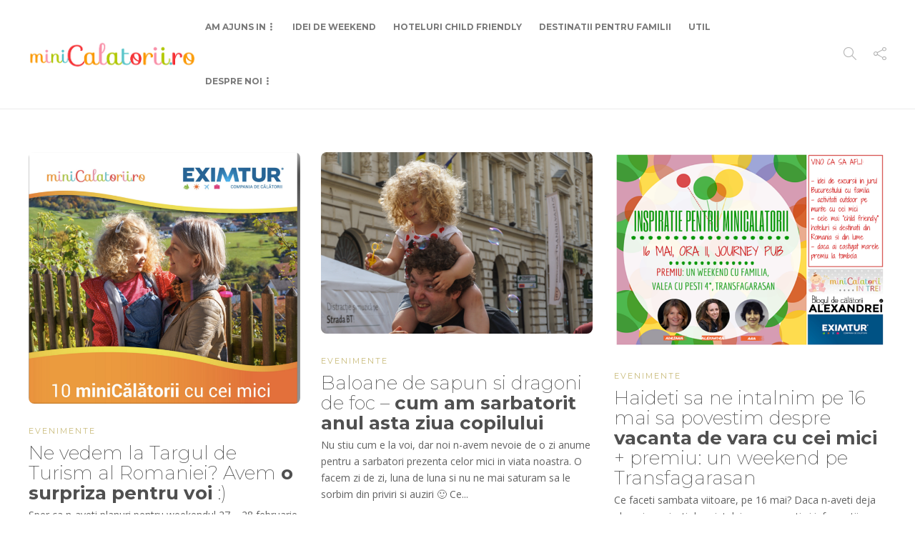

--- FILE ---
content_type: text/html; charset=UTF-8
request_url: http://www.minicalatorii.ro/category/evenimente/page/2/
body_size: 16522
content:
<!DOCTYPE html>
<html lang="en-US">
<head>
	<meta charset="UTF-8">
			<meta name="viewport" content="width=device-width, initial-scale=1">
		<title>Evenimente &#8211; Page 2 &#8211; miniCalatorii in patru</title>
<meta name='robots' content='max-image-preview:large' />
<link rel='dns-prefetch' href='//fonts.googleapis.com' />
<link rel="alternate" type="application/rss+xml" title="miniCalatorii in patru &raquo; Feed" href="http://www.minicalatorii.ro/feed/" />
<link rel="alternate" type="application/rss+xml" title="miniCalatorii in patru &raquo; Comments Feed" href="http://www.minicalatorii.ro/comments/feed/" />
<link rel="alternate" type="application/rss+xml" title="miniCalatorii in patru &raquo; Evenimente Category Feed" href="http://www.minicalatorii.ro/category/evenimente/feed/" />
<script type="text/javascript">
/* <![CDATA[ */
window._wpemojiSettings = {"baseUrl":"https:\/\/s.w.org\/images\/core\/emoji\/15.0.3\/72x72\/","ext":".png","svgUrl":"https:\/\/s.w.org\/images\/core\/emoji\/15.0.3\/svg\/","svgExt":".svg","source":{"concatemoji":"http:\/\/www.minicalatorii.ro\/wp-includes\/js\/wp-emoji-release.min.js?ver=6.6.2"}};
/*! This file is auto-generated */
!function(i,n){var o,s,e;function c(e){try{var t={supportTests:e,timestamp:(new Date).valueOf()};sessionStorage.setItem(o,JSON.stringify(t))}catch(e){}}function p(e,t,n){e.clearRect(0,0,e.canvas.width,e.canvas.height),e.fillText(t,0,0);var t=new Uint32Array(e.getImageData(0,0,e.canvas.width,e.canvas.height).data),r=(e.clearRect(0,0,e.canvas.width,e.canvas.height),e.fillText(n,0,0),new Uint32Array(e.getImageData(0,0,e.canvas.width,e.canvas.height).data));return t.every(function(e,t){return e===r[t]})}function u(e,t,n){switch(t){case"flag":return n(e,"\ud83c\udff3\ufe0f\u200d\u26a7\ufe0f","\ud83c\udff3\ufe0f\u200b\u26a7\ufe0f")?!1:!n(e,"\ud83c\uddfa\ud83c\uddf3","\ud83c\uddfa\u200b\ud83c\uddf3")&&!n(e,"\ud83c\udff4\udb40\udc67\udb40\udc62\udb40\udc65\udb40\udc6e\udb40\udc67\udb40\udc7f","\ud83c\udff4\u200b\udb40\udc67\u200b\udb40\udc62\u200b\udb40\udc65\u200b\udb40\udc6e\u200b\udb40\udc67\u200b\udb40\udc7f");case"emoji":return!n(e,"\ud83d\udc26\u200d\u2b1b","\ud83d\udc26\u200b\u2b1b")}return!1}function f(e,t,n){var r="undefined"!=typeof WorkerGlobalScope&&self instanceof WorkerGlobalScope?new OffscreenCanvas(300,150):i.createElement("canvas"),a=r.getContext("2d",{willReadFrequently:!0}),o=(a.textBaseline="top",a.font="600 32px Arial",{});return e.forEach(function(e){o[e]=t(a,e,n)}),o}function t(e){var t=i.createElement("script");t.src=e,t.defer=!0,i.head.appendChild(t)}"undefined"!=typeof Promise&&(o="wpEmojiSettingsSupports",s=["flag","emoji"],n.supports={everything:!0,everythingExceptFlag:!0},e=new Promise(function(e){i.addEventListener("DOMContentLoaded",e,{once:!0})}),new Promise(function(t){var n=function(){try{var e=JSON.parse(sessionStorage.getItem(o));if("object"==typeof e&&"number"==typeof e.timestamp&&(new Date).valueOf()<e.timestamp+604800&&"object"==typeof e.supportTests)return e.supportTests}catch(e){}return null}();if(!n){if("undefined"!=typeof Worker&&"undefined"!=typeof OffscreenCanvas&&"undefined"!=typeof URL&&URL.createObjectURL&&"undefined"!=typeof Blob)try{var e="postMessage("+f.toString()+"("+[JSON.stringify(s),u.toString(),p.toString()].join(",")+"));",r=new Blob([e],{type:"text/javascript"}),a=new Worker(URL.createObjectURL(r),{name:"wpTestEmojiSupports"});return void(a.onmessage=function(e){c(n=e.data),a.terminate(),t(n)})}catch(e){}c(n=f(s,u,p))}t(n)}).then(function(e){for(var t in e)n.supports[t]=e[t],n.supports.everything=n.supports.everything&&n.supports[t],"flag"!==t&&(n.supports.everythingExceptFlag=n.supports.everythingExceptFlag&&n.supports[t]);n.supports.everythingExceptFlag=n.supports.everythingExceptFlag&&!n.supports.flag,n.DOMReady=!1,n.readyCallback=function(){n.DOMReady=!0}}).then(function(){return e}).then(function(){var e;n.supports.everything||(n.readyCallback(),(e=n.source||{}).concatemoji?t(e.concatemoji):e.wpemoji&&e.twemoji&&(t(e.twemoji),t(e.wpemoji)))}))}((window,document),window._wpemojiSettings);
/* ]]> */
</script>
<style id='wp-emoji-styles-inline-css' type='text/css'>

	img.wp-smiley, img.emoji {
		display: inline !important;
		border: none !important;
		box-shadow: none !important;
		height: 1em !important;
		width: 1em !important;
		margin: 0 0.07em !important;
		vertical-align: -0.1em !important;
		background: none !important;
		padding: 0 !important;
	}
</style>
<link rel='stylesheet' id='wp-block-library-css' href='http://www.minicalatorii.ro/wp-includes/css/dist/block-library/style.min.css?ver=6.6.2' type='text/css' media='all' />
<style id='classic-theme-styles-inline-css' type='text/css'>
/*! This file is auto-generated */
.wp-block-button__link{color:#fff;background-color:#32373c;border-radius:9999px;box-shadow:none;text-decoration:none;padding:calc(.667em + 2px) calc(1.333em + 2px);font-size:1.125em}.wp-block-file__button{background:#32373c;color:#fff;text-decoration:none}
</style>
<style id='global-styles-inline-css' type='text/css'>
:root{--wp--preset--aspect-ratio--square: 1;--wp--preset--aspect-ratio--4-3: 4/3;--wp--preset--aspect-ratio--3-4: 3/4;--wp--preset--aspect-ratio--3-2: 3/2;--wp--preset--aspect-ratio--2-3: 2/3;--wp--preset--aspect-ratio--16-9: 16/9;--wp--preset--aspect-ratio--9-16: 9/16;--wp--preset--color--black: #000000;--wp--preset--color--cyan-bluish-gray: #abb8c3;--wp--preset--color--white: #ffffff;--wp--preset--color--pale-pink: #f78da7;--wp--preset--color--vivid-red: #cf2e2e;--wp--preset--color--luminous-vivid-orange: #ff6900;--wp--preset--color--luminous-vivid-amber: #fcb900;--wp--preset--color--light-green-cyan: #7bdcb5;--wp--preset--color--vivid-green-cyan: #00d084;--wp--preset--color--pale-cyan-blue: #8ed1fc;--wp--preset--color--vivid-cyan-blue: #0693e3;--wp--preset--color--vivid-purple: #9b51e0;--wp--preset--gradient--vivid-cyan-blue-to-vivid-purple: linear-gradient(135deg,rgba(6,147,227,1) 0%,rgb(155,81,224) 100%);--wp--preset--gradient--light-green-cyan-to-vivid-green-cyan: linear-gradient(135deg,rgb(122,220,180) 0%,rgb(0,208,130) 100%);--wp--preset--gradient--luminous-vivid-amber-to-luminous-vivid-orange: linear-gradient(135deg,rgba(252,185,0,1) 0%,rgba(255,105,0,1) 100%);--wp--preset--gradient--luminous-vivid-orange-to-vivid-red: linear-gradient(135deg,rgba(255,105,0,1) 0%,rgb(207,46,46) 100%);--wp--preset--gradient--very-light-gray-to-cyan-bluish-gray: linear-gradient(135deg,rgb(238,238,238) 0%,rgb(169,184,195) 100%);--wp--preset--gradient--cool-to-warm-spectrum: linear-gradient(135deg,rgb(74,234,220) 0%,rgb(151,120,209) 20%,rgb(207,42,186) 40%,rgb(238,44,130) 60%,rgb(251,105,98) 80%,rgb(254,248,76) 100%);--wp--preset--gradient--blush-light-purple: linear-gradient(135deg,rgb(255,206,236) 0%,rgb(152,150,240) 100%);--wp--preset--gradient--blush-bordeaux: linear-gradient(135deg,rgb(254,205,165) 0%,rgb(254,45,45) 50%,rgb(107,0,62) 100%);--wp--preset--gradient--luminous-dusk: linear-gradient(135deg,rgb(255,203,112) 0%,rgb(199,81,192) 50%,rgb(65,88,208) 100%);--wp--preset--gradient--pale-ocean: linear-gradient(135deg,rgb(255,245,203) 0%,rgb(182,227,212) 50%,rgb(51,167,181) 100%);--wp--preset--gradient--electric-grass: linear-gradient(135deg,rgb(202,248,128) 0%,rgb(113,206,126) 100%);--wp--preset--gradient--midnight: linear-gradient(135deg,rgb(2,3,129) 0%,rgb(40,116,252) 100%);--wp--preset--font-size--small: 13px;--wp--preset--font-size--medium: 20px;--wp--preset--font-size--large: 36px;--wp--preset--font-size--x-large: 42px;--wp--preset--spacing--20: 0.44rem;--wp--preset--spacing--30: 0.67rem;--wp--preset--spacing--40: 1rem;--wp--preset--spacing--50: 1.5rem;--wp--preset--spacing--60: 2.25rem;--wp--preset--spacing--70: 3.38rem;--wp--preset--spacing--80: 5.06rem;--wp--preset--shadow--natural: 6px 6px 9px rgba(0, 0, 0, 0.2);--wp--preset--shadow--deep: 12px 12px 50px rgba(0, 0, 0, 0.4);--wp--preset--shadow--sharp: 6px 6px 0px rgba(0, 0, 0, 0.2);--wp--preset--shadow--outlined: 6px 6px 0px -3px rgba(255, 255, 255, 1), 6px 6px rgba(0, 0, 0, 1);--wp--preset--shadow--crisp: 6px 6px 0px rgba(0, 0, 0, 1);}:where(.is-layout-flex){gap: 0.5em;}:where(.is-layout-grid){gap: 0.5em;}body .is-layout-flex{display: flex;}.is-layout-flex{flex-wrap: wrap;align-items: center;}.is-layout-flex > :is(*, div){margin: 0;}body .is-layout-grid{display: grid;}.is-layout-grid > :is(*, div){margin: 0;}:where(.wp-block-columns.is-layout-flex){gap: 2em;}:where(.wp-block-columns.is-layout-grid){gap: 2em;}:where(.wp-block-post-template.is-layout-flex){gap: 1.25em;}:where(.wp-block-post-template.is-layout-grid){gap: 1.25em;}.has-black-color{color: var(--wp--preset--color--black) !important;}.has-cyan-bluish-gray-color{color: var(--wp--preset--color--cyan-bluish-gray) !important;}.has-white-color{color: var(--wp--preset--color--white) !important;}.has-pale-pink-color{color: var(--wp--preset--color--pale-pink) !important;}.has-vivid-red-color{color: var(--wp--preset--color--vivid-red) !important;}.has-luminous-vivid-orange-color{color: var(--wp--preset--color--luminous-vivid-orange) !important;}.has-luminous-vivid-amber-color{color: var(--wp--preset--color--luminous-vivid-amber) !important;}.has-light-green-cyan-color{color: var(--wp--preset--color--light-green-cyan) !important;}.has-vivid-green-cyan-color{color: var(--wp--preset--color--vivid-green-cyan) !important;}.has-pale-cyan-blue-color{color: var(--wp--preset--color--pale-cyan-blue) !important;}.has-vivid-cyan-blue-color{color: var(--wp--preset--color--vivid-cyan-blue) !important;}.has-vivid-purple-color{color: var(--wp--preset--color--vivid-purple) !important;}.has-black-background-color{background-color: var(--wp--preset--color--black) !important;}.has-cyan-bluish-gray-background-color{background-color: var(--wp--preset--color--cyan-bluish-gray) !important;}.has-white-background-color{background-color: var(--wp--preset--color--white) !important;}.has-pale-pink-background-color{background-color: var(--wp--preset--color--pale-pink) !important;}.has-vivid-red-background-color{background-color: var(--wp--preset--color--vivid-red) !important;}.has-luminous-vivid-orange-background-color{background-color: var(--wp--preset--color--luminous-vivid-orange) !important;}.has-luminous-vivid-amber-background-color{background-color: var(--wp--preset--color--luminous-vivid-amber) !important;}.has-light-green-cyan-background-color{background-color: var(--wp--preset--color--light-green-cyan) !important;}.has-vivid-green-cyan-background-color{background-color: var(--wp--preset--color--vivid-green-cyan) !important;}.has-pale-cyan-blue-background-color{background-color: var(--wp--preset--color--pale-cyan-blue) !important;}.has-vivid-cyan-blue-background-color{background-color: var(--wp--preset--color--vivid-cyan-blue) !important;}.has-vivid-purple-background-color{background-color: var(--wp--preset--color--vivid-purple) !important;}.has-black-border-color{border-color: var(--wp--preset--color--black) !important;}.has-cyan-bluish-gray-border-color{border-color: var(--wp--preset--color--cyan-bluish-gray) !important;}.has-white-border-color{border-color: var(--wp--preset--color--white) !important;}.has-pale-pink-border-color{border-color: var(--wp--preset--color--pale-pink) !important;}.has-vivid-red-border-color{border-color: var(--wp--preset--color--vivid-red) !important;}.has-luminous-vivid-orange-border-color{border-color: var(--wp--preset--color--luminous-vivid-orange) !important;}.has-luminous-vivid-amber-border-color{border-color: var(--wp--preset--color--luminous-vivid-amber) !important;}.has-light-green-cyan-border-color{border-color: var(--wp--preset--color--light-green-cyan) !important;}.has-vivid-green-cyan-border-color{border-color: var(--wp--preset--color--vivid-green-cyan) !important;}.has-pale-cyan-blue-border-color{border-color: var(--wp--preset--color--pale-cyan-blue) !important;}.has-vivid-cyan-blue-border-color{border-color: var(--wp--preset--color--vivid-cyan-blue) !important;}.has-vivid-purple-border-color{border-color: var(--wp--preset--color--vivid-purple) !important;}.has-vivid-cyan-blue-to-vivid-purple-gradient-background{background: var(--wp--preset--gradient--vivid-cyan-blue-to-vivid-purple) !important;}.has-light-green-cyan-to-vivid-green-cyan-gradient-background{background: var(--wp--preset--gradient--light-green-cyan-to-vivid-green-cyan) !important;}.has-luminous-vivid-amber-to-luminous-vivid-orange-gradient-background{background: var(--wp--preset--gradient--luminous-vivid-amber-to-luminous-vivid-orange) !important;}.has-luminous-vivid-orange-to-vivid-red-gradient-background{background: var(--wp--preset--gradient--luminous-vivid-orange-to-vivid-red) !important;}.has-very-light-gray-to-cyan-bluish-gray-gradient-background{background: var(--wp--preset--gradient--very-light-gray-to-cyan-bluish-gray) !important;}.has-cool-to-warm-spectrum-gradient-background{background: var(--wp--preset--gradient--cool-to-warm-spectrum) !important;}.has-blush-light-purple-gradient-background{background: var(--wp--preset--gradient--blush-light-purple) !important;}.has-blush-bordeaux-gradient-background{background: var(--wp--preset--gradient--blush-bordeaux) !important;}.has-luminous-dusk-gradient-background{background: var(--wp--preset--gradient--luminous-dusk) !important;}.has-pale-ocean-gradient-background{background: var(--wp--preset--gradient--pale-ocean) !important;}.has-electric-grass-gradient-background{background: var(--wp--preset--gradient--electric-grass) !important;}.has-midnight-gradient-background{background: var(--wp--preset--gradient--midnight) !important;}.has-small-font-size{font-size: var(--wp--preset--font-size--small) !important;}.has-medium-font-size{font-size: var(--wp--preset--font-size--medium) !important;}.has-large-font-size{font-size: var(--wp--preset--font-size--large) !important;}.has-x-large-font-size{font-size: var(--wp--preset--font-size--x-large) !important;}
:where(.wp-block-post-template.is-layout-flex){gap: 1.25em;}:where(.wp-block-post-template.is-layout-grid){gap: 1.25em;}
:where(.wp-block-columns.is-layout-flex){gap: 2em;}:where(.wp-block-columns.is-layout-grid){gap: 2em;}
:root :where(.wp-block-pullquote){font-size: 1.5em;line-height: 1.6;}
</style>
<link rel='stylesheet' id='font-awesome-css' href='http://www.minicalatorii.ro/wp-content/plugins/js_composer/assets/lib/bower/font-awesome/css/font-awesome.min.css?ver=5.4.5' type='text/css' media='all' />
<link rel='stylesheet' id='bootstrap-css' href='http://www.minicalatorii.ro/wp-content/themes/gillion/css/plugins/bootstrap.min.css?ver=3.3.4' type='text/css' media='all' />
<link rel='stylesheet' id='gillion-plugins-css' href='http://www.minicalatorii.ro/wp-content/themes/gillion/css/plugins.css?ver=6.6.2' type='text/css' media='all' />
<link rel='stylesheet' id='gillion-styles-css' href='http://www.minicalatorii.ro/wp-content/themes/gillion/style.css?ver=6.6.2' type='text/css' media='all' />
<link rel='stylesheet' id='gillion-responsive-css' href='http://www.minicalatorii.ro/wp-content/themes/gillion/css/responsive.css?ver=6.6.2' type='text/css' media='all' />
<style id='gillion-responsive-inline-css' type='text/css'>
/* Gillion CSS */.sh-default-color a,.sh-default-color,#sidebar a:not(.widget-learn-more),.logged-in-as a ,.wpcf7-form-control-wrap .simpleselect {color: #616161!important;}html body,html .menu-item a {font-family: "Open Sans"; color: #616161; font-weight: 400; font-size: 14px; }.post-thumnail-caption,.post-meta a,.post-meta span,.sh-pagination a,.sh-pagination span,#sidebar .widget_recent_entries .post-date {color: #8d8d8d;}#sidebar .widget_recent_comments .recentcomments > span a,#sidebar .post-meta a {color: #8d8d8d!important;}.post-categories,.post-categories a {color: #c9bb7a;}.post-categories a:hover,.post-categories a:focus {color: #c5af4d;}.cat-item a,.post-categories,.post-categories a {font-family: Montserrat;}.sh-post-categories-style1 .cat-item a,.sh-post-categories-style1 .post-categories,.sh-post-categories-style1 .post-categories a {font-weight: 400}.sh-accent-color,ul.page-numbers a:hover,.sh-comment-date a:hover,.comment-respond #cancel-comment-reply-link,.post-sticky,.post-swtich-style2 h4:hover,.sh-unyson-frontend-test.active,.plyr--full-ui input[type=range],.sh-post-author-info a:hover i,.sh-post-author-info h4:hover {color: #c9bb7a!important;}.sh-post-categories-style2 .post-format-icon:hover,.sh-post-categories-style2 .post-thumbnail .post-categories a:hover,.sh-post-categories-style2 .post-gallery .post-categories a:hover,.sh-post-categories-style2 .blog-slider-item .post-categories a:hover,.sh-post-categories-style2 .post-style-cover .post-categories a:hover,.sh-dropcaps-full-square,.sh-dropcaps-full-square-border,.mc4wp-form input[type=submit],.mc4wp-form button[type=submit],.gillion-woocommerce .woocommerce .return-to-shop a.button,.sh-accent-color-background {background-color: #c9bb7a;}.sh-instagram-widget-with-button .null-instagram-feed .clear a:hover,.sh-instagram-widget-with-button .null-instagram-feed .clear a:focus,.contact-form input[type="submit"],.sh-back-to-top:hover,.sh-dropcaps-full-square-tale,ul.page-numbers .current,ul.page-numbers .current:hover,.comment-input-required,.widget_tag_cloud a:hover,.post-password-form input[type="submit"],.wpcf7-form .wpcf7-submit,.plyr--audio .plyr__control.plyr__tab-focus,.plyr--audio .plyr__control:hover,.plyr--audio .plyr__control[aria-expanded=true] {background-color: #c9bb7a!important;}::selection {background-color: #c9bb7a!important;color: #fff;}::-moz-selection {background-color: #c9bb7a!important;color: #fff;}.sh-dropcaps-full-square-tale:after,.widget_tag_cloud a:hover:after {border-left-color: #c9bb7a!important;}.sh-instagram-widget-with-button .null-instagram-feed .clear a:hover,.sh-instagram-widget-with-button .null-instagram-feed .clear a:focus,.sh-back-to-top:hover,.vcg-woocommerce-spotlight-tabs li.active a,.wpb-js-composer .vc_tta.vc_general.vc_tta-style-flat .vc_tta-tab.vc_active > a {border-color: #c9bb7a!important;}.contact-form input[type="submit"]:hover,.wpcf7-form .wpcf7-submit:hover,.post-password-form input[type="submit"]:hover,.mc4wp-form input[type=submit]:hover,.sh-accent-color-background-hover:hover {background-color: #c5af4d!important;}a {color: #2b2b2b;}a:hover,a:focus {color: #1c1c1c;}body h1,body h2,body h3,body h4,body h5,body h6 {font-family: "Montserrat"; color: #505050; font-weight: 200; }.post-meta,.post-categories,.post-switch-item-right,.sh-read-later-review-score,.sh-nav li.menu-item a,.sh-nav-container li.menu-item a,.sh-comment-date a,.post-button .post-button-text,.widget_categories li,.sh-dropcaps,.sh-dropcaps-full-square,.sh-dropcaps-full-square-border,.sh-dropcaps-full-square-tale,.sh-dropcaps-square-border,.sh-dropcaps-square-border2,.sh-dropcaps-circle,.comment-body .reply,.sh-comment-form label,blockquote,blockquote:after,.post-review-score,.sh-comment-author a,.sh-header-top .sh-nav li.menu-item a,.post-quote-link-content p,.instagram-post-overlay-container,.widget_categories li .count,.sh-login-popup,.widget-learn-more,.gillion-woocommerce ul.products li.product,.gillion-woocommerce div.product div.summary > *:not(.woocommerce-product-details__short-description),.gillion-woocommerce div.product .woocommerce-tabs ul.tabs li a,.gillion-woocommerce #review_form,.gillion-woocommerce .widget_shopping_cart .cart_list > li > a:not(.remove),.gillion-woocommerce .widget_shopping_cart .total,.gillion-woocommerce .woocommerce-MyAccount-navigation ul li,.gillion-woocommerce table thead,body.woocommerce-account.woocommerce-page:not(.woocommerce-edit-address) .woocommerce-MyAccount-content > p,.gillion-woocommerce .woocommerce .button,.gillion-woocommerce #coupon_code,.sh-instagram-widget-with-button .null-instagram-feed .clear a,.sh-post-title-font {font-family: "Montserrat";}.sh-heading-font {font-family: "Montserrat"}.sh-heading-weight {font-weight: 200}h1 {font-size: 30px;}h2 {font-size: 24px;}h3 {font-size: 24px;}h4 {font-size: 18px;}h5 {font-size: 16px;}h6 {font-size: 14px;}.blog-single .post-content/*.sh-text-content .page-content*/ {font-size: 16px;}.widget-title,.post-single-title,.sh-post-author .sh-post-author-info h1,.sh-post-author .sh-post-author-info h4,.comment-reply-title {font-weight: 700;}.sh-heading-color,table th,.blog-single .post-title h2:hover,.wrap-forms label,.wpcf7-form p,.post-password-form label,#sidebar .widget_categories li > a,#sidebar .widget_categories li .count,#sidebar .sh-widget-posts-slider-group-style2 .post-categories a,#sidebar .sh-widget-posts-slider-group-style3 .post-categories a,.sh-footer-widgets .sh-widget-posts-slider-group-style2 .post-categories a,.sh-footer-widgets .sh-widget-posts-slider-group-style3 .post-categories a,.sh-comment-author,.post-meta a:hover,.post-meta a:focus,.sh-comment-author a,.blog-textslider-post a,.gillion-woocommerce .price > ins,.gillion-woocommerce ul.products li.product .price > span.amount,.gillion-woocommerce p.price,.gillion-woocommerce span.price,.gillion-woocommerce ul.products li.product .woocommerce-loop-product__title,.gillion-woocommerce ul.products li.product .outofstock,.gillion-woocommerce .widget_shopping_cart .cart_list > li > a:not(.remove),.gillion-woocommerce .widget_shopping_cart .total,.gillion-woocommerce .widget_shopping_cart .buttons a,.gillion-woocommerce .widget_shopping_cart .buttons a:not(.checkout) {color: #505050!important;}.sh-header,.sh-header-top,.sh-header-mobile {background-color: #fff;}.sh-header-top {background-color: #313131!important;}.sh-header-top .sh-nav li.menu-item a,.sh-header-top .header-social-media a,.sh-header-top-date {color: #fff;}.sh-header .sh-nav > li.menu-item > a {text-transform: uppercase;}.sh-header-search-close i,.sh-header .sh-nav > li.menu-item > a,.sh-header-mobile-navigation li.menu-item > a > i {color: rgba(61,61,61,0.69);}.sh-header .sh-nav-login #header-login > span {border-color: rgba(61,61,61,0.69);}.sh-header .sh-nav > li > a i {color: #b5b5b5;}.sh-header .sh-nav > li > a:hover i {color: #8d8d8d;}.sh-nav > li.menu-item > a {font-size: 12px;}.sh-nav-mobile li a {font-size: 13px;}.sh-header .sh-nav > li.menu-item:hover:not(.sh-nav-social) > a,.sh-header .sh-nav > li.menu-item:hover:not(.sh-nav-social) > a > i,.sh-header .sh-nav > li.sh-nav-social > a:hover > i,.sh-header-mobile-navigation li > a:hover > i {color: rgba(61,61,61,0.80);}.sh-header .sh-nav > li.menu-item:hover .sh-hamburger-menu span {background-color: rgba(61,61,61,0.80);}.sh-header .sh-nav > .current_page_item > a,.sh-header .sh-nav > .current-menu-ancestor > a,.sh-header .sh-nav > .current-menu-item > a {color: #505050!important;}.header-logo img {height: auto;max-height: 250px;}.sh-header-mobile-navigation .header-logo img {height: auto;max-height: 250px;}.sh-sticky-header-active .header-logo img {height: auto;}.sh-header,.sh-header-3 > .container {border-bottom: 1px solid rgba( 0,0,0,0.08 );} .sh-header-mobile-dropdown,.header-mobile-social-media a,.primary-desktop .sh-nav > li.menu-item ul:not(.nav-tabs),.sh-header-mobile-dropdown {background-color: #ffffff!important;} .sh-nav-mobile li:after,.sh-nav-mobile ul:before {background-color: #eaeaea!important;} .header-mobile-social-media a i,.sh-nav-mobile li a,.primary-desktop .sh-nav > li.menu-item ul a {color: #8d8d8d!important;}.sh-nav-mobile .current_page_item > a,.sh-nav-mobile > li a:hover,.primary-desktop .sh-nav ul,.primary-desktop .sh-nav > li.menu-item ul li:hover > a,.primary-desktop .sh-nav > li.menu-item ul li:hover > a i,.primary-desktop .sh-nav ul.mega-menu-row li.mega-menu-col > a {color: #505050!important;}.header-mobile-social-media,.header-mobile-social-media a {border-color: #eaeaea!important;}/*.primary-desktop .sh-nav li.menu-item ul:not(.nav-tabs) {border: 1px solid #eaeaea!important;}*/.sh-nav .mega-menu-row > li.menu-item {border-right: 1px solid #eaeaea!important;}#sidebar .widget-item .widget-title,.wpb_widgetised_column .widget-item .widget-title {color: #505050; font-size: 18px; }#sidebar .widget-item li {border-color: #f0f0f0!important;}.sh-footer {background-size: cover;background-position: 50% 50%;}.sh-footer .sh-footer-widgets {background-color: #efefef;color: #8d8d8d;padding: 50px 0px 20px 0px}.sh-footer .sh-footer-widgets .post-meta,.sh-footer .sh-footer-widgets .sh-recent-posts-widgets-item-meta a {color: #8d8d8d;}.sh-footer .sh-footer-widgets i:not(.icon-link):not(.icon-magnifier),.sh-footer .sh-footer-widgets .widget_recent_entries li:before {color: #464646!important;}.sh-footer .sh-footer-widgets h3,.sh-footer .sh-footer-widgets h4,.sh-title-style2 .sh-footer-widgets .sh-tabs-stying li.active a,.sh-title-style2 .sh-footer-widgets .sh-tabs-stying li.active a h4 {color: #505050; font-size: 18px; }.sh-footer .sh-footer-widgets ul li,.sh-footer .sh-footer-widgets ul li,.widget_product_categories ul.product-categories a,.sh-recent-posts-widgets .sh-recent-posts-widgets-item,.sh-footer .sh-widget-posts-slider-style1:not(:last-child),.sh-footer-widgets .widget_tag_cloud a,.sh-title-style2 .sh-footer-widgets .sh-widget-title-styling,.sh-carousel-style2 .sh-footer-widgets .sh-carousel-buttons-styling {border-color: rgba(56,56,56,0.1);}.sh-title-style2 .sh-footer-widgets .sh-widget-title-styling h3,.sh-title-style2 .sh-footer-widgets .sh-widget-title-styling h4 {border-color: #ffffff;}.sh-footer .post-meta-content > *:not(:last-child):not(:nth-last-child(2)):after,.sh-footer-widgets h3:not(.widget-tab-title):after,.sh-footer-widgets h4:not(.widget-tab-title):after,.sh-footer-widgets .sh-widget-poststab-title:after,.sh-carousel-style2 .sh-footer-widgets .sh-carousel-buttons-styling:after {background-color: rgba(56,56,56,0.1);}@media (max-width: 1025px) {.sh-footer .post-meta-content > *:nth-last-child(2):after {background-color: rgba(56,56,56,0.1);}}.sh-footer-widgets {border-bottom: 1px solid rgba(255,255,255,0);}.sh-footer .sh-footer-widgets a,.sh-footer .sh-footer-widgets .post-views,.sh-footer .sh-footer-widgets li a,.sh-footer .sh-footer-widgets h6,.sh-footer .sh-footer-widgets .sh-widget-posts-slider-style1 h5,.sh-footer .sh-footer-widgets .sh-widget-posts-slider-style1 h5 span,.sh-footer .widget_about_us .widget-quote {color: #666666;}.sh-footer .sh-footer-widgets a:hover,.sh-footer .sh-footer-widgets li a:hover,.sh-footer .sh-footer-widgets h6:hover {color: #c9bb7a;}.sh-footer-columns > .widget-item {}.sh-footer .sh-copyrights {background-color: #2d2d2d;color: #ffffff;}.sh-footer .sh-copyrights a,.sh-footer .sh-copyrights .sh-nav li.menu-item a {color: #b4b4b4;}.sh-footer .sh-copyrights a:hover {color: #ffffff!important;}.sh-footer .sh-copyrights-social a {border-left: 1px solid ;}.sh-footer .sh-copyrights-social a:last-child {border-right: 1px solid ;}@media (max-width: 850px) {.sh-footer .sh-copyrights-social a {border: 1px solid ;}}.gillion-woocommerce #content:not(.page-content) ul.products li.product {;width: 25%;}.sh-titlebar {background-color: #fbfbfb;}img {-webkit-backface-visibility: hidden;}.sh-back-to-top {border-radius: 8px}.sh-404-left .sh-ratio-content {background-image: url();}.sh-404-page .sh-404-overay {background-color: #c9bb7a;}.sh-widget-title-styling h3,.sh-widget-title-styling h4,.post-related-title h2,.sh-categories-title h2,.sh-blog-fancy-title-container h2 {font-weight: 0}
@media (min-width: 1250px) {.container { max-width: 1200px!important;min-width: 1200px!important; width: 1200px!important;}/* Elementor Page Builder */.elementor-section-boxed.elementor-top-section > .elementor-container { width: 1200px;min-width: auto;max-width: 100%; }.elementor-section-boxed.elementor-top-section > .elementor-container .elementor-section > .elementor-container {width: 100%;}} 



</style>
<link rel='stylesheet' id='plyr-css' href='http://www.minicalatorii.ro/wp-content/themes/gillion/css/plugins/plyr.css?ver=6.6.2' type='text/css' media='all' />
<link rel='stylesheet' id='gillion-fonts-css' href='https://fonts.googleapis.com/css?family=Open+Sans:300,regular,500,600,700,800,300italic,italic,500italic,600italic,700italic,800italic%7CMontserrat:100,200,300,regular,500,600,700,800,900,100italic,200italic,300italic,italic,500italic,600italic,700italic,800italic,900italic&#038;subset=latin' type='text/css' media='all' />
<script type="text/javascript" src="http://www.minicalatorii.ro/wp-includes/js/jquery/jquery.min.js?ver=3.7.1" id="jquery-core-js"></script>
<script type="text/javascript" src="http://www.minicalatorii.ro/wp-includes/js/jquery/jquery-migrate.min.js?ver=3.4.1" id="jquery-migrate-js"></script>
<script type="text/javascript" src="http://www.minicalatorii.ro/wp-content/themes/gillion/js/plugins.js?ver=6.6.2" id="gillion-plugins-js"></script>
<script type="text/javascript" id="gillion-scripts-js-extra">
/* <![CDATA[ */
var gillion_loadmore_posts = {"ajax_url":"http:\/\/www.minicalatorii.ro\/wp-admin\/admin-ajax.php"};
var gillion = {"siteurl":"http:\/\/www.minicalatorii.ro\/","loggedin":"","page_loader":"0","notice":"","header_animation_dropdown_delay":"1000","header_animation_dropdown":"easeOutQuint","header_animation_dropdown_speed":"300","lightbox_opacity":"0.88","lightbox_transition":"elastic","page_numbers_prev":"Previous","page_numbers_next":"Next","rtl_support":"","footer_parallax":"","social_share":"\"\"","text_show_all":"Show All","single_post_slider_parallax":"1"};
/* ]]> */
</script>
<script type="text/javascript" src="http://www.minicalatorii.ro/wp-content/themes/gillion/js/scripts.js?ver=6.6.2" id="gillion-scripts-js"></script>
<script type="text/javascript" src="http://www.minicalatorii.ro/wp-content/themes/gillion/js/plugins/plyr.min.js?ver=6.6.2" id="plyr-js"></script>
<link rel="https://api.w.org/" href="http://www.minicalatorii.ro/wp-json/" /><link rel="alternate" title="JSON" type="application/json" href="http://www.minicalatorii.ro/wp-json/wp/v2/categories/134" /><link rel="EditURI" type="application/rsd+xml" title="RSD" href="http://www.minicalatorii.ro/xmlrpc.php?rsd" />
<meta name="generator" content="WordPress 6.6.2" />
<meta name="generator" content="Powered by WPBakery Page Builder - drag and drop page builder for WordPress."/>
<!--[if lte IE 9]><link rel="stylesheet" type="text/css" href="http://www.minicalatorii.ro/wp-content/plugins/js_composer/assets/css/vc_lte_ie9.min.css" media="screen"><![endif]--><noscript><style type="text/css"> .wpb_animate_when_almost_visible { opacity: 1; }</style></noscript></head>
<body class="archive paged category category-evenimente category-134 paged-2 category-paged-2 sh-body-header-sticky sh-title-style1 sh-section-tabs-style1 sh-carousel-style1 sh-carousel-position-title sh-post-categories-style1 sh-review-style1 sh-meta-order-bottom sh-instagram-widget-columns2 sh-categories-position-title sh-media-icon-style1 sh-wc-labels-off wpb-js-composer js-comp-ver-5.4.5 vc_responsive" >


<div class="sh-header-side">
			<div id="search-4" class="widget-item widget_search"><div class="sh-widget-title-styling"><h5 class="widget-title">Search</h5></div>
            <form method="get" class="search-form" action="http://www.minicalatorii.ro/">
                <div>
                    <label>
                        <input type="search" class="sh-sidebar-search search-field" placeholder="Search here..." value="" name="s" title="Search text" required />
                    </label>
                    <button type="submit" class="search-submit">
                        <i class="icon-magnifier"></i>
                    </button>
                </div>
            </form></div><div id="categories-2" class="widget-item widget_categories"><div class="sh-widget-title-styling"><h5 class="widget-title">Categories</h5></div>
			<ul>
					<li class="cat-item cat-item-94"><a href="http://www.minicalatorii.ro/category/destinatii/austria/">Austria</a>
</li>
	<li class="cat-item cat-item-138"><a href="http://www.minicalatorii.ro/category/destinatii/bali/">Bali</a>
</li>
	<li class="cat-item cat-item-137"><a href="http://www.minicalatorii.ro/category/bebe-calator-loves-romania/">Bebe calator loves Romania</a>
</li>
	<li class="cat-item cat-item-107"><a href="http://www.minicalatorii.ro/category/destinatii/bulgaria/">Bulgaria</a>
</li>
	<li class="cat-item cat-item-93"><a href="http://www.minicalatorii.ro/category/calatorii/">Calatorii</a>
</li>
	<li class="cat-item cat-item-91"><a href="http://www.minicalatorii.ro/category/calatorii-cu-burtica/">Calatorii cu burtica</a>
</li>
	<li class="cat-item cat-item-135"><a href="http://www.minicalatorii.ro/category/destinatii/cipru/">Cipru</a>
</li>
	<li class="cat-item cat-item-128"><a href="http://www.minicalatorii.ro/category/concursuri/">Concursuri</a>
</li>
	<li class="cat-item cat-item-159"><a href="http://www.minicalatorii.ro/category/destinatii/corfu/">Corfu</a>
</li>
	<li class="cat-item cat-item-243"><a href="http://www.minicalatorii.ro/category/destinatii/grecia/creta/">Creta</a>
</li>
	<li class="cat-item cat-item-264"><a href="http://www.minicalatorii.ro/category/destinatii/croatia/">Croatia</a>
</li>
	<li class="cat-item cat-item-124"><a href="http://www.minicalatorii.ro/category/cu-bebe-in-oras/">Cu bebe in oras</a>
</li>
	<li class="cat-item cat-item-102"><a href="http://www.minicalatorii.ro/category/destinatii-child-friendly/">Destinatii child friendly</a>
</li>
	<li class="cat-item cat-item-140"><a href="http://www.minicalatorii.ro/category/parenting/">Din viata de parinte</a>
</li>
	<li class="cat-item cat-item-210"><a href="http://www.minicalatorii.ro/category/diy/">DIY</a>
</li>
	<li class="cat-item cat-item-299"><a href="http://www.minicalatorii.ro/category/destinatii/dubai/">Dubai</a>
</li>
	<li class="cat-item cat-item-125"><a href="http://www.minicalatorii.ro/category/duni/">Duni</a>
</li>
	<li class="cat-item cat-item-134 current-cat"><a aria-current="page" href="http://www.minicalatorii.ro/category/evenimente/">Evenimente</a>
</li>
	<li class="cat-item cat-item-191"><a href="http://www.minicalatorii.ro/category/destinatii/germania/">Germania</a>
</li>
	<li class="cat-item cat-item-211"><a href="http://www.minicalatorii.ro/category/homeschool/">Homeschool</a>
</li>
	<li class="cat-item cat-item-121"><a href="http://www.minicalatorii.ro/category/hoteluri-child-friendly/">Hoteluri child friendly</a>
</li>
	<li class="cat-item cat-item-142"><a href="http://www.minicalatorii.ro/category/idei-de-lectura/">Idei de lectura</a>
</li>
	<li class="cat-item cat-item-110"><a href="http://www.minicalatorii.ro/category/idei-de-weekend/">Idei de weekend</a>
</li>
	<li class="cat-item cat-item-98"><a href="http://www.minicalatorii.ro/category/in-doi/">In doi</a>
</li>
	<li class="cat-item cat-item-100"><a href="http://www.minicalatorii.ro/category/inspirational/">Inspirational</a>
</li>
	<li class="cat-item cat-item-283"><a href="http://www.minicalatorii.ro/category/instagram/">Instagram</a>
</li>
	<li class="cat-item cat-item-130"><a href="http://www.minicalatorii.ro/category/interviuri/">Interviuri</a>
</li>
	<li class="cat-item cat-item-139"><a href="http://www.minicalatorii.ro/category/destinatii/irlanda/">Irlanda</a>
</li>
	<li class="cat-item cat-item-312"><a href="http://www.minicalatorii.ro/category/destinatii/israel/">Israel</a>
</li>
	<li class="cat-item cat-item-231"><a href="http://www.minicalatorii.ro/category/destinatii/italia/">Italia</a>
</li>
	<li class="cat-item cat-item-236"><a href="http://www.minicalatorii.ro/category/destinatii/malta/">Malta</a>
</li>
	<li class="cat-item cat-item-141"><a href="http://www.minicalatorii.ro/category/destinatii/mexic/">Mexic</a>
</li>
	<li class="cat-item cat-item-92"><a href="http://www.minicalatorii.ro/category/calatorii-cu-bebe/">miniCalatorii</a>
</li>
	<li class="cat-item cat-item-127"><a href="http://www.minicalatorii.ro/category/nisa/">Nisa</a>
</li>
	<li class="cat-item cat-item-136"><a href="http://www.minicalatorii.ro/category/destinatii/olanda/">Olanda</a>
</li>
	<li class="cat-item cat-item-198"><a href="http://www.minicalatorii.ro/category/parcuri-de-distractie/">Parcuri de distractie</a>
</li>
	<li class="cat-item cat-item-332"><a href="http://www.minicalatorii.ro/category/destinatii/polonia/">Polonia</a>
</li>
	<li class="cat-item cat-item-126"><a href="http://www.minicalatorii.ro/category/destinatii/portugalia/">Portugalia</a>
</li>
	<li class="cat-item cat-item-122"><a href="http://www.minicalatorii.ro/category/pe-incercate/">Produse testate</a>
</li>
	<li class="cat-item cat-item-101"><a href="http://www.minicalatorii.ro/category/promo/">Promo</a>
</li>
	<li class="cat-item cat-item-132"><a href="http://www.minicalatorii.ro/category/destinatii/franta/provence/">Provence</a>
</li>
	<li class="cat-item cat-item-320"><a href="http://www.minicalatorii.ro/category/destinatii/italia/puglia/">Puglia</a>
</li>
	<li class="cat-item cat-item-118"><a href="http://www.minicalatorii.ro/category/destinatii/romania/">Romania</a>
</li>
	<li class="cat-item cat-item-99"><a href="http://www.minicalatorii.ro/category/destinatii/grecia/santorini/">Santorini</a>
</li>
	<li class="cat-item cat-item-263"><a href="http://www.minicalatorii.ro/category/destinatii/scotia/">Scotia</a>
</li>
	<li class="cat-item cat-item-123"><a href="http://www.minicalatorii.ro/category/destinatii/italia/sicilia/">Sicilia</a>
</li>
	<li class="cat-item cat-item-207"><a href="http://www.minicalatorii.ro/category/destinatii/spania/">Spania</a>
</li>
	<li class="cat-item cat-item-275"><a href="http://www.minicalatorii.ro/category/destinatii/st-lucia-caraibe/">St Lucia Caraibe</a>
</li>
	<li class="cat-item cat-item-304"><a href="http://www.minicalatorii.ro/category/destinatii/spania/tenerife/">Tenerife</a>
</li>
	<li class="cat-item cat-item-103"><a href="http://www.minicalatorii.ro/category/destinatii/thailanda/">Thailanda</a>
</li>
	<li class="cat-item cat-item-131"><a href="http://www.minicalatorii.ro/category/destinatii/italia/toscana/">Toscana</a>
</li>
	<li class="cat-item cat-item-129"><a href="http://www.minicalatorii.ro/category/trei-intr-un-pat/">Trei intr-un pat</a>
</li>
	<li class="cat-item cat-item-120"><a href="http://www.minicalatorii.ro/category/sfaturi-si-idei/">Util</a>
</li>
	<li class="cat-item cat-item-133"><a href="http://www.minicalatorii.ro/category/destinatii/franta/valea-loarei/">Valea Loarei</a>
</li>
	<li class="cat-item cat-item-148"><a href="http://www.minicalatorii.ro/category/video/">Video</a>
</li>
	<li class="cat-item cat-item-256"><a href="http://www.minicalatorii.ro/category/vlog-de-parinte-calator/">Vlog de parinte calator</a>
</li>
			</ul>

			</div>	</div>
<div class="sh-header-side-overlay"></div>

	<div id="page-container" class="">
		
														<header class="primary-mobile">
						<div id="header-mobile" class="sh-header-mobile">
	<div class="sh-header-mobile-navigation">
		<div class="container">
			<div class="sh-table sh-header-mobile-table">
				<div class="sh-table-cell">

										<nav id="header-navigation-mobile" class="header-standard-position sh-header-mobile-navigation-left">
						<div class="sh-nav-container">
							<ul class="sh-nav">
								<li>
									<div class="sh-hamburger-menu sh-nav-dropdown">
					                	<span></span>
					                	<span></span>
					                	<span></span>
					                	<span></span>
					                </div>
								</li>
							</ul>
						</div>
					</nav>

				</div>
				<div class="sh-table-cell sh-header-logo-container">

										        <div class="header-logo">
            <a href="http://www.minicalatorii.ro/" class="header-logo-container sh-table-small">
                <div class="sh-table-cell">

                    <img class="sh-standard-logo" src="//www.minicalatorii.ro/wp-content/uploads/2018/01/miniCalatorii_logo_mic.png" alt="miniCalatorii in patru" />
                    <img class="sh-sticky-logo" src="//www.minicalatorii.ro/wp-content/uploads/2018/01/miniCalatorii_logo_mic.png" alt="miniCalatorii in patru" />
                    <img class="sh-light-logo" src="//www.minicalatorii.ro/wp-content/uploads/2018/01/miniCalatorii_logo_mic.png" alt="miniCalatorii in patru" />

                </div>
            </a>
        </div>

    
				</div>
				<div class="sh-table-cell">

										<nav class="header-standard-position sh-header-mobile-navigation-right">
						<div class="sh-nav-container">
							<ul class="sh-nav">

																
							</ul>
						</div>
					</nav>

				</div>
			</div>
		</div>
	</div>
	<nav class="sh-header-mobile-dropdown">
		<div class="container sh-nav-container">
			<ul class="sh-nav-mobile"></ul>
		</div>

		<div class="container sh-nav-container">
					</div>

					<div class="header-mobile-search">
				<div class="container sh-nav-container">
					<form role="search" method="get" class="header-mobile-form" action="http://www.minicalatorii.ro/">
						<input class="header-mobile-form-input" type="text" placeholder="Search here.." value="" name="s" required />
						<button type="submit" class="header-mobile-form-submit">
							<i class="icon-magnifier"></i>
						</button>
					</form>
				</div>
			</div>
			</nav>
</div>
					</header>
					<header class="primary-desktop">
						
<div class="sh-header-height">
	<div class="sh-header sh-header-1 sh-sticky-header">
		<div class="container">
			<div class="sh-table">
				<div class="sh-table-cell sh-header-logo-container">

										<nav class="header-standard-position">
						<div class="sh-nav-container">
							<ul class="sh-nav sh-nav-left">
								<li>
																		        <div class="header-logo">
            <a href="http://www.minicalatorii.ro/" class="header-logo-container sh-table-small">
                <div class="sh-table-cell">

                    <img class="sh-standard-logo" src="//www.minicalatorii.ro/wp-content/uploads/2018/01/miniCalatorii_logo_mic.png" alt="miniCalatorii in patru" />
                    <img class="sh-sticky-logo" src="//www.minicalatorii.ro/wp-content/uploads/2018/01/miniCalatorii_logo_mic.png" alt="miniCalatorii in patru" />
                    <img class="sh-light-logo" src="//www.minicalatorii.ro/wp-content/uploads/2018/01/miniCalatorii_logo_mic.png" alt="miniCalatorii in patru" />

                </div>
            </a>
        </div>

    								</li>
							</ul>
						</div>
					</nav>

				</div>
				<div class="sh-table-cell sh-header-nav-container">

										<nav id="header-navigation" class="header-standard-position">
													<div class="sh-nav-container"><ul id="menu-meniul-de-sus" class="sh-nav"><li id="menu-item-7903" class="menu-item menu-item-type-custom menu-item-object-custom menu-item-has-children menu-item-7903"><a href="#" >Am ajuns in</a><ul class="sub-menu"><li id="menu-item-7936" class="menu-item menu-item-type-custom menu-item-object-custom menu-item-has-children menu-item-7936"><a href="#" >America</a><ul class="sub-menu"><li id="menu-item-7924" class="menu-item menu-item-type-taxonomy menu-item-object-category menu-item-7924"><a href="http://www.minicalatorii.ro/category/destinatii/mexic/" >Mexic</a></li><li id="menu-item-7909" class="menu-item menu-item-type-taxonomy menu-item-object-category menu-item-7909"><a href="http://www.minicalatorii.ro/category/destinatii/st-lucia-caraibe/" >St Lucia Caraibe</a></li></ul></li><li id="menu-item-7935" class="menu-item menu-item-type-custom menu-item-object-custom menu-item-has-children menu-item-7935"><a href="#" >Asia</a><ul class="sub-menu"><li id="menu-item-7912" class="menu-item menu-item-type-taxonomy menu-item-object-category menu-item-7912"><a href="http://www.minicalatorii.ro/category/destinatii/bali/" >Bali</a></li><li id="menu-item-7918" class="menu-item menu-item-type-taxonomy menu-item-object-category menu-item-7918"><a href="http://www.minicalatorii.ro/category/destinatii/dubai/" >Dubai</a></li><li id="menu-item-7921" class="menu-item menu-item-type-taxonomy menu-item-object-category menu-item-7921"><a href="http://www.minicalatorii.ro/category/destinatii/israel/" >Israel</a></li><li id="menu-item-7910" class="menu-item menu-item-type-taxonomy menu-item-object-category menu-item-7910"><a href="http://www.minicalatorii.ro/category/destinatii/thailanda/" >Thailanda</a></li></ul></li><li id="menu-item-7934" class="menu-item menu-item-type-custom menu-item-object-custom menu-item-has-children menu-item-7934"><a href="#" >Europa</a><ul class="sub-menu"><li id="menu-item-7911" class="menu-item menu-item-type-taxonomy menu-item-object-category menu-item-7911"><a href="http://www.minicalatorii.ro/category/destinatii/austria/" >Austria</a></li><li id="menu-item-7913" class="menu-item menu-item-type-taxonomy menu-item-object-category menu-item-7913"><a href="http://www.minicalatorii.ro/category/destinatii/bulgaria/" >Bulgaria</a></li><li id="menu-item-7914" class="menu-item menu-item-type-taxonomy menu-item-object-category menu-item-7914"><a href="http://www.minicalatorii.ro/category/destinatii/cipru/" >Cipru</a></li><li id="menu-item-7917" class="menu-item menu-item-type-taxonomy menu-item-object-category menu-item-7917"><a href="http://www.minicalatorii.ro/category/destinatii/croatia/" >Croatia</a></li><li id="menu-item-8413" class="menu-item menu-item-type-taxonomy menu-item-object-category menu-item-8413"><a href="http://www.minicalatorii.ro/category/destinatii/franta/" >Franta</a></li><li id="menu-item-7919" class="menu-item menu-item-type-taxonomy menu-item-object-category menu-item-7919"><a href="http://www.minicalatorii.ro/category/destinatii/germania/" >Germania</a></li><li id="menu-item-7931" class="menu-item menu-item-type-custom menu-item-object-custom menu-item-has-children menu-item-7931"><a href="#" >Grecia</a><ul class="sub-menu"><li id="menu-item-7916" class="menu-item menu-item-type-taxonomy menu-item-object-category menu-item-7916"><a href="http://www.minicalatorii.ro/category/destinatii/grecia/creta/" >Creta</a></li><li id="menu-item-7915" class="menu-item menu-item-type-taxonomy menu-item-object-category menu-item-7915"><a href="http://www.minicalatorii.ro/category/destinatii/corfu/" >Corfu</a></li><li id="menu-item-7929" class="menu-item menu-item-type-taxonomy menu-item-object-category menu-item-7929"><a href="http://www.minicalatorii.ro/category/destinatii/grecia/santorini/" >Santorini</a></li></ul></li><li id="menu-item-7920" class="menu-item menu-item-type-taxonomy menu-item-object-category menu-item-7920"><a href="http://www.minicalatorii.ro/category/destinatii/irlanda/" >Irlanda</a></li><li id="menu-item-7922" class="menu-item menu-item-type-taxonomy menu-item-object-category menu-item-7922"><a href="http://www.minicalatorii.ro/category/destinatii/italia/" >Italia</a></li><li id="menu-item-7923" class="menu-item menu-item-type-taxonomy menu-item-object-category menu-item-7923"><a href="http://www.minicalatorii.ro/category/destinatii/malta/" >Malta</a></li><li id="menu-item-7925" class="menu-item menu-item-type-taxonomy menu-item-object-category menu-item-7925"><a href="http://www.minicalatorii.ro/category/destinatii/olanda/" >Olanda</a></li><li id="menu-item-7926" class="menu-item menu-item-type-taxonomy menu-item-object-category menu-item-7926"><a href="http://www.minicalatorii.ro/category/destinatii/polonia/" >Polonia</a></li><li id="menu-item-7927" class="menu-item menu-item-type-taxonomy menu-item-object-category menu-item-7927"><a href="http://www.minicalatorii.ro/category/destinatii/portugalia/" >Portugalia</a></li><li id="menu-item-7928" class="menu-item menu-item-type-taxonomy menu-item-object-category menu-item-7928"><a href="http://www.minicalatorii.ro/category/destinatii/romania/" >Romania</a></li><li id="menu-item-7930" class="menu-item menu-item-type-taxonomy menu-item-object-category menu-item-7930"><a href="http://www.minicalatorii.ro/category/destinatii/scotia/" >Scotia</a></li><li id="menu-item-7908" class="menu-item menu-item-type-taxonomy menu-item-object-category menu-item-7908"><a href="http://www.minicalatorii.ro/category/destinatii/spania/" >Spania</a></li></ul></li></ul></li><li id="menu-item-7905" class="menu-item menu-item-type-taxonomy menu-item-object-category menu-item-7905"><a href="http://www.minicalatorii.ro/category/idei-de-weekend/" >Idei de weekend</a></li><li id="menu-item-7906" class="menu-item menu-item-type-taxonomy menu-item-object-category menu-item-7906"><a href="http://www.minicalatorii.ro/category/hoteluri-child-friendly/" >Hoteluri child friendly</a></li><li id="menu-item-7932" class="menu-item menu-item-type-taxonomy menu-item-object-category menu-item-7932"><a href="http://www.minicalatorii.ro/category/destinatii-child-friendly/" >Destinatii pentru familii</a></li><li id="menu-item-7937" class="menu-item menu-item-type-taxonomy menu-item-object-category menu-item-7937"><a href="http://www.minicalatorii.ro/category/sfaturi-si-idei/" >Util</a></li><li id="menu-item-8357" class="menu-item menu-item-type-custom menu-item-object-custom menu-item-has-children menu-item-8357"><a href="#%20" >Despre noi</a><ul class="sub-menu"><li id="menu-item-8360" class="menu-item menu-item-type-post_type menu-item-object-page menu-item-8360"><a href="http://www.minicalatorii.ro/despre-blog/" >Despre blog</a></li><li id="menu-item-8359" class="menu-item menu-item-type-post_type menu-item-object-page menu-item-8359"><a href="http://www.minicalatorii.ro/cum-calatorim/" >Cum calatorim</a></li><li id="menu-item-8358" class="menu-item menu-item-type-post_type menu-item-object-page menu-item-8358"><a href="http://www.minicalatorii.ro/wishlist/" >Wishlist</a></li><li id="menu-item-8361" class="menu-item menu-item-type-post_type menu-item-object-page menu-item-8361"><a href="http://www.minicalatorii.ro/contact/" >Contact</a></li></ul></li></ul></div>											</nav>

				</div>
				<div class="sh-table-cell sh-header-meta-container">

										<nav class="header-standard-position">
						<div class="sh-nav-container">
							<ul class="sh-nav">

																
            <li class="menu-item sh-nav-search sh-nav-special">
                <a href="#"><i class="icon icon-magnifier"></i></a>
            </li>								
            <li class="menu-item menu-item-has-children sh-nav-share sh-nav-special">
            	<a href="#">
            		<div>
            			<i class="icon icon-share"></i>
            		</div>
            	</a>
            	<ul class="sub-menu sh-nav-share-ul">
            		<li class="sh-share-item sh-share-item-facebook menu-item">
                <a href="https://www.facebook.com/miniCalatorii"  target = "_blank" >
                    <i class="fa fa-facebook"></i>
                </a>
            </li>
            	</ul>
            </li>																																								
							</ul>
						</div>
					</nav>

				</div>
			</div>
		</div>

		<div class="sh-header-search-side">
	<div class="sh-header-search-side-container">

		<form method="get" class="sh-header-search-form" action="http://www.minicalatorii.ro/">
			<input type="text" value="" name="s" class="sh-header-search-side-input" placeholder="Enter a keyword to search..." />
			<div class="sh-header-search-side-close">
				<i class="ti-close"></i>
			</div>
			<div class="sh-header-search-side-icon">
				<i class="ti-search"></i>
			</div>
		</form>

	</div>
</div>
	</div>
</div>
					</header>
							


			


			

			
		
			<div id="wrapper" class="layout-default">
				
				<div class="content-container sh-page-layout-default">
									<div class="container entry-content">
				
				
	
    	<div id="content-wrapper">
    		<div id="content" class="">
				
				
    			<div class="sh-group blog-list blog-style-masonry">

    				
	<article id="post-5196" class="post-item post-5196 post type-post status-publish format-standard has-post-thumbnail hentry category-evenimente tag-brosura tag-eximtur tag-targul-de-turism-al-romaniei">
		<div class="post-container">

			
				<div class="post-thumbnail">
											<img width="585" height="543" src="http://www.minicalatorii.ro/wp-content/uploads/2016/02/brosura-eximtur.png" class="attachment-gillion-masonry size-gillion-masonry wp-post-image" alt="" decoding="async" fetchpriority="high" />					
					            <a href="http://www.minicalatorii.ro/evenimente/ne-vedem-la-targul-de-turism-al-romaniei-avem-o-surpriza-pentru-voi/" class="post-overlay"></a>
        														</div>

			
			<div class="post-content-container">
				<div class="post-categories-container">
                <div class="post-categories"><a href="http://www.minicalatorii.ro/category/evenimente/">Evenimente</a></div>
            </div>
				<a href="http://www.minicalatorii.ro/evenimente/ne-vedem-la-targul-de-turism-al-romaniei-avem-o-surpriza-pentru-voi/" class="post-title">
					<h2>												Ne vedem la Targul de Turism al Romaniei? Avem <b>o surpriza pentru voi</b> :)					</h2>				</a>

				
    
            <div class="post-content">
            Sper ca n-aveti planuri pentru weekendul 27 &#8211; 28 februarie. Anul asta o sa avem un miniStand la Targul de Turism al Romaniei (Romexpo) si, impreuna cu Eximtur, avem o surpriza pentru voi. In ultimele luni am mesterit de zor la un proiect special foarte...        </div>
    
            <div class="post-meta">
            
    <div class="post-meta-content">
                    <span class="post-auhor-date">
                                <span>
                <a href="http://www.minicalatorii.ro/author/admin/" class="post-author">Adriana</a></span>,
                                    <a href="http://www.minicalatorii.ro/evenimente/ne-vedem-la-targul-de-turism-al-romaniei-avem-o-surpriza-pentru-voi/" class="post-date">
                                                                            10 years ago                                            </a>
                            </span>
        
                
                
                            <a href="http://www.minicalatorii.ro/evenimente/ne-vedem-la-targul-de-turism-al-romaniei-avem-o-surpriza-pentru-voi/#comments" class="post-comments">
                <i class="icon icon-bubble"></i>
                38            </a>
        
                            <span class="post-readtime">
                <i class="icon icon-clock"></i>
                2 min <span>read</span>            </span>
        
                
                            <span class="placeholder-post-read-later"></span>
            </div>

        </div>
    
			</div>

		</div>
	</article>



	<article id="post-3565" class="post-item post-3565 post type-post status-publish format-standard has-post-thumbnail hentry category-evenimente">
		<div class="post-container">

			
				<div class="post-thumbnail">
											<img width="585" height="391" src="http://www.minicalatorii.ro/wp-content/uploads/2015/06/bubble-parade-7-1.jpg" class="attachment-gillion-masonry size-gillion-masonry wp-post-image" alt="" decoding="async" />					
					            <a href="http://www.minicalatorii.ro/evenimente/baloane-de-sapun-si-dragoni-de-foc-cum-am-sarbatorit-anul-asta-ziua-copilului/" class="post-overlay"></a>
        														</div>

			
			<div class="post-content-container">
				<div class="post-categories-container">
                <div class="post-categories"><a href="http://www.minicalatorii.ro/category/evenimente/">Evenimente</a></div>
            </div>
				<a href="http://www.minicalatorii.ro/evenimente/baloane-de-sapun-si-dragoni-de-foc-cum-am-sarbatorit-anul-asta-ziua-copilului/" class="post-title">
					<h2>												Baloane de sapun si dragoni de foc &#8211; <b>cum am sarbatorit anul asta ziua copilului</b>					</h2>				</a>

				
    
            <div class="post-content">
            Nu stiu cum e la voi, dar noi n-avem nevoie de o zi anume pentru a sarbatori prezenta celor mici in viata noastra. O facem zi de zi, luna de luna si nu ne mai saturam sa le sorbim din priviri si auziri 🙂 Ce...        </div>
    
            <div class="post-meta">
            
    <div class="post-meta-content">
                    <span class="post-auhor-date">
                                <span>
                <a href="http://www.minicalatorii.ro/author/admin/" class="post-author">Adriana</a></span>,
                                    <a href="http://www.minicalatorii.ro/evenimente/baloane-de-sapun-si-dragoni-de-foc-cum-am-sarbatorit-anul-asta-ziua-copilului/" class="post-date">
                                                                            11 years ago                                            </a>
                            </span>
        
                
                
                            <a href="http://www.minicalatorii.ro/evenimente/baloane-de-sapun-si-dragoni-de-foc-cum-am-sarbatorit-anul-asta-ziua-copilului/#comments" class="post-comments">
                <i class="icon icon-bubble"></i>
                0            </a>
        
                            <span class="post-readtime">
                <i class="icon icon-clock"></i>
                3 min <span>read</span>            </span>
        
                
                            <span class="placeholder-post-read-later"></span>
            </div>

        </div>
    
			</div>

		</div>
	</article>



	<article id="post-3388" class="post-item post-3388 post type-post status-publish format-standard has-post-thumbnail hentry category-evenimente">
		<div class="post-container">

			
				<div class="post-thumbnail">
											<img width="585" height="423" src="http://www.minicalatorii.ro/wp-content/uploads/2015/05/invitatie-16-mai-1.png" class="attachment-gillion-masonry size-gillion-masonry wp-post-image" alt="" decoding="async" />					
					            <a href="http://www.minicalatorii.ro/evenimente/tot-ce-trebuie-sa-stii-despre-vacanta-de-vara-cu-cei-mici-premiu-un-weekend-pe-transfagarasan/" class="post-overlay"></a>
        														</div>

			
			<div class="post-content-container">
				<div class="post-categories-container">
                <div class="post-categories"><a href="http://www.minicalatorii.ro/category/evenimente/">Evenimente</a></div>
            </div>
				<a href="http://www.minicalatorii.ro/evenimente/tot-ce-trebuie-sa-stii-despre-vacanta-de-vara-cu-cei-mici-premiu-un-weekend-pe-transfagarasan/" class="post-title">
					<h2>												Haideti sa ne intalnim pe 16 mai sa povestim despre <b>vacanta de vara cu cei mici</b> + premiu: un weekend pe Transfagarasan					</h2>				</a>

				
    
            <div class="post-content">
            Ce faceti sambata viitoare, pe 16 mai? Daca n-aveti deja planuri, ce ziceti de-o intalnire cu povesti si informatii practice despre calatoriile din vara aceasta, cu cei mici? Incepand cu ora 11:00, in Journey Pub, va asteptam sa vedem unde putem pleca pentru o zi...        </div>
    
            <div class="post-meta">
            
    <div class="post-meta-content">
                    <span class="post-auhor-date">
                                <span>
                <a href="http://www.minicalatorii.ro/author/admin/" class="post-author">Adriana</a></span>,
                                    <a href="http://www.minicalatorii.ro/evenimente/tot-ce-trebuie-sa-stii-despre-vacanta-de-vara-cu-cei-mici-premiu-un-weekend-pe-transfagarasan/" class="post-date">
                                                                            11 years ago                                            </a>
                            </span>
        
                
                
                            <a href="http://www.minicalatorii.ro/evenimente/tot-ce-trebuie-sa-stii-despre-vacanta-de-vara-cu-cei-mici-premiu-un-weekend-pe-transfagarasan/#comments" class="post-comments">
                <i class="icon icon-bubble"></i>
                21            </a>
        
                            <span class="post-readtime">
                <i class="icon icon-clock"></i>
                1 min <span>read</span>            </span>
        
                
                            <span class="placeholder-post-read-later"></span>
            </div>

        </div>
    
			</div>

		</div>
	</article>



	<article id="post-3304" class="post-item post-3304 post type-post status-publish format-standard has-post-thumbnail hentry category-evenimente">
		<div class="post-container">

			
				<div class="post-thumbnail">
											<img width="585" height="585" src="http://www.minicalatorii.ro/wp-content/uploads/2015/04/enjoy-bucharest.jpeg" class="attachment-gillion-masonry size-gillion-masonry wp-post-image" alt="" decoding="async" loading="lazy" />					
					            <a href="http://www.minicalatorii.ro/evenimente/enjoybucharest-cu-copiii/" class="post-overlay"></a>
        														</div>

			
			<div class="post-content-container">
				<div class="post-categories-container">
                <div class="post-categories"><a href="http://www.minicalatorii.ro/category/evenimente/">Evenimente</a></div>
            </div>
				<a href="http://www.minicalatorii.ro/evenimente/enjoybucharest-cu-copiii/" class="post-title">
					<h2>												<b>#EnjoyBucharest</b> cu copiii					</h2>				</a>

				
    
            <div class="post-content">
            Peste doua zile incepe o actiune faina tare de promovare a Bucurestiului la nivel national si international ca destinatie ideala pentru un city break.  Este vorba despre #EnjoyBucharest, un eveniment organizat de Eventur. Daca urmariti contul nostru de Facebook, probabil ca ati vazut mesajele in...        </div>
    
            <div class="post-meta">
            
    <div class="post-meta-content">
                    <span class="post-auhor-date">
                                <span>
                <a href="http://www.minicalatorii.ro/author/admin/" class="post-author">Adriana</a></span>,
                                    <a href="http://www.minicalatorii.ro/evenimente/enjoybucharest-cu-copiii/" class="post-date">
                                                                            11 years ago                                            </a>
                            </span>
        
                
                
                            <a href="http://www.minicalatorii.ro/evenimente/enjoybucharest-cu-copiii/#comments" class="post-comments">
                <i class="icon icon-bubble"></i>
                1            </a>
        
                            <span class="post-readtime">
                <i class="icon icon-clock"></i>
                6 min <span>read</span>            </span>
        
                
                            <span class="placeholder-post-read-later"></span>
            </div>

        </div>
    
			</div>

		</div>
	</article>



	<article id="post-2296" class="post-item post-2296 post type-post status-publish format-standard has-post-thumbnail hentry category-evenimente">
		<div class="post-container">

			
				<div class="post-thumbnail">
											<img width="585" height="361" src="http://www.minicalatorii.ro/wp-content/uploads/2014/07/jouney-pub-1-585x361.png" class="attachment-gillion-masonry size-gillion-masonry wp-post-image" alt="" decoding="async" loading="lazy" srcset="http://www.minicalatorii.ro/wp-content/uploads/2014/07/jouney-pub-1-585x361.png 585w, http://www.minicalatorii.ro/wp-content/uploads/2014/07/jouney-pub-1-300x185.png 300w, http://www.minicalatorii.ro/wp-content/uploads/2014/07/jouney-pub-1.png 680w" sizes="(max-width: 585px) 100vw, 585px" />					
					            <a href="http://www.minicalatorii.ro/evenimente/povesti-calatoare-journey-pub/" class="post-overlay"></a>
        														</div>

			
			<div class="post-content-container">
				<div class="post-categories-container">
                <div class="post-categories"><a href="http://www.minicalatorii.ro/category/evenimente/">Evenimente</a></div>
            </div>
				<a href="http://www.minicalatorii.ro/evenimente/povesti-calatoare-journey-pub/" class="post-title">
					<h2>												Ne vedem sambata viitoare la <b>povesti calatoare</b>?					</h2>				</a>

				
    
            <div class="post-content">
            Ce-ati zice voi sa iesim sambata viitoare la un suc sa povestim despre calatoriile cu cei mici si dificultatile intampinate in calatoriile in trei? Mi-ar face mare placere sa ne cunoastem si in offline. Din mailurile, mesajele de pe Facebook, intrebarile si  recomandarile voastre imi...        </div>
    
            <div class="post-meta">
            
    <div class="post-meta-content">
                    <span class="post-auhor-date">
                                <span>
                <a href="http://www.minicalatorii.ro/author/admin/" class="post-author">Adriana</a></span>,
                                    <a href="http://www.minicalatorii.ro/evenimente/povesti-calatoare-journey-pub/" class="post-date">
                                                                            12 years ago                                            </a>
                            </span>
        
                
                
                            <a href="http://www.minicalatorii.ro/evenimente/povesti-calatoare-journey-pub/#comments" class="post-comments">
                <i class="icon icon-bubble"></i>
                20            </a>
        
                            <span class="post-readtime">
                <i class="icon icon-clock"></i>
                1 min <span>read</span>            </span>
        
                
                            <span class="placeholder-post-read-later"></span>
            </div>

        </div>
    
			</div>

		</div>
	</article>



	<article id="post-2224" class="post-item post-2224 post type-post status-publish format-standard has-post-thumbnail hentry category-evenimente">
		<div class="post-container">

			
				<div class="post-thumbnail">
											<img width="585" height="388" src="http://www.minicalatorii.ro/wp-content/uploads/2014/06/WonderDay-bebe-calator-14-1-585x388.jpg" class="attachment-gillion-masonry size-gillion-masonry wp-post-image" alt="" decoding="async" loading="lazy" srcset="http://www.minicalatorii.ro/wp-content/uploads/2014/06/WonderDay-bebe-calator-14-1-585x388.jpg 585w, http://www.minicalatorii.ro/wp-content/uploads/2014/06/WonderDay-bebe-calator-14-1-300x199.jpg 300w, http://www.minicalatorii.ro/wp-content/uploads/2014/06/WonderDay-bebe-calator-14-1-768x510.jpg 768w, http://www.minicalatorii.ro/wp-content/uploads/2014/06/WonderDay-bebe-calator-14-1.jpg 1000w" sizes="(max-width: 585px) 100vw, 585px" />					
					            <a href="http://www.minicalatorii.ro/evenimente/wonderday-prin-ochi-de-bebe-calator/" class="post-overlay"></a>
        														</div>

			
			<div class="post-content-container">
				<div class="post-categories-container">
                <div class="post-categories"><a href="http://www.minicalatorii.ro/category/evenimente/">Evenimente</a></div>
            </div>
				<a href="http://www.minicalatorii.ro/evenimente/wonderday-prin-ochi-de-bebe-calator/" class="post-title">
					<h2>												<b>WonderDay</b> prin ochi de bebe calator					</h2>				</a>

				
    
            <div class="post-content">
            Zane, baloane colorate, barcute si hamacuri, discuri atarnate de copaci vorbitori, mancare din toate colturile lumii, tutu-uri si coronite cu boboci rosii, un pahar de proseco savurat pe ritmuri de swing, o pajiste de-un verde crud mangaiata de razele soarelui si doi creti zambareti, alergandu-se...        </div>
    
            <div class="post-meta">
            
    <div class="post-meta-content">
                    <span class="post-auhor-date">
                                <span>
                <a href="http://www.minicalatorii.ro/author/admin/" class="post-author">Adriana</a></span>,
                                    <a href="http://www.minicalatorii.ro/evenimente/wonderday-prin-ochi-de-bebe-calator/" class="post-date">
                                                                            12 years ago                                            </a>
                            </span>
        
                
                
                            <a href="http://www.minicalatorii.ro/evenimente/wonderday-prin-ochi-de-bebe-calator/#comments" class="post-comments">
                <i class="icon icon-bubble"></i>
                2            </a>
        
                            <span class="post-readtime">
                <i class="icon icon-clock"></i>
                2 min <span>read</span>            </span>
        
                
                            <span class="placeholder-post-read-later"></span>
            </div>

        </div>
    
			</div>

		</div>
	</article>



	<article id="post-2189" class="post-item post-2189 post type-post status-publish format-standard has-post-thumbnail hentry category-evenimente">
		<div class="post-container">

			
				<div class="post-thumbnail">
											<img width="585" height="217" src="http://www.minicalatorii.ro/wp-content/uploads/2014/06/alege-fericirea-copilului-tau-1-585x217.jpg" class="attachment-gillion-masonry size-gillion-masonry wp-post-image" alt="" decoding="async" loading="lazy" srcset="http://www.minicalatorii.ro/wp-content/uploads/2014/06/alege-fericirea-copilului-tau-1-585x217.jpg 585w, http://www.minicalatorii.ro/wp-content/uploads/2014/06/alege-fericirea-copilului-tau-1-300x111.jpg 300w, http://www.minicalatorii.ro/wp-content/uploads/2014/06/alege-fericirea-copilului-tau-1-768x285.jpg 768w, http://www.minicalatorii.ro/wp-content/uploads/2014/06/alege-fericirea-copilului-tau-1.jpg 850w" sizes="(max-width: 585px) 100vw, 585px" />					
					            <a href="http://www.minicalatorii.ro/evenimente/alege-fericirea-copilului-tau-seminar-gratuit-de-comunicare-cu-cei-mici/" class="post-overlay"></a>
        														</div>

			
			<div class="post-content-container">
				<div class="post-categories-container">
                <div class="post-categories"><a href="http://www.minicalatorii.ro/category/evenimente/">Evenimente</a></div>
            </div>
				<a href="http://www.minicalatorii.ro/evenimente/alege-fericirea-copilului-tau-seminar-gratuit-de-comunicare-cu-cei-mici/" class="post-title">
					<h2>												Alege <b>fericirea copilului tau</b> &#8211; seminar gratuit de comunicare cu cei mici					</h2>				</a>

				
    
            <div class="post-content">
            Ma intreaba lumea des care sunt ingredientele unei vacante reusite in trei. Nu cred in retete. Stiu doar ca sunt doua aspecte care pot imbunatati considerabil experienta unei deplasari in formula completa: sa poti sa te adaptezi din mers la situatii neprevazute si sa intelegi ce...        </div>
    
            <div class="post-meta">
            
    <div class="post-meta-content">
                    <span class="post-auhor-date">
                                <span>
                <a href="http://www.minicalatorii.ro/author/admin/" class="post-author">Adriana</a></span>,
                                    <a href="http://www.minicalatorii.ro/evenimente/alege-fericirea-copilului-tau-seminar-gratuit-de-comunicare-cu-cei-mici/" class="post-date">
                                                                            12 years ago                                            </a>
                            </span>
        
                
                
                            <a href="http://www.minicalatorii.ro/evenimente/alege-fericirea-copilului-tau-seminar-gratuit-de-comunicare-cu-cei-mici/#comments" class="post-comments">
                <i class="icon icon-bubble"></i>
                5            </a>
        
                            <span class="post-readtime">
                <i class="icon icon-clock"></i>
                2 min <span>read</span>            </span>
        
                
                            <span class="placeholder-post-read-later"></span>
            </div>

        </div>
    
			</div>

		</div>
	</article>



	<article id="post-2151" class="post-item post-2151 post type-post status-publish format-standard has-post-thumbnail hentry category-evenimente">
		<div class="post-container">

			
				<div class="post-thumbnail">
											<img width="585" height="439" src="http://www.minicalatorii.ro/wp-content/uploads/2014/05/la-ceai-cu-mame-585x439.jpg" class="attachment-gillion-masonry size-gillion-masonry wp-post-image" alt="" decoding="async" loading="lazy" srcset="http://www.minicalatorii.ro/wp-content/uploads/2014/05/la-ceai-cu-mame-585x439.jpg 585w, http://www.minicalatorii.ro/wp-content/uploads/2014/05/la-ceai-cu-mame-300x225.jpg 300w, http://www.minicalatorii.ro/wp-content/uploads/2014/05/la-ceai-cu-mame.jpg 640w" sizes="(max-width: 585px) 100vw, 585px" />					
					            <a href="http://www.minicalatorii.ro/evenimente/de-ce-se-tem-parintii-atunci-cand-calatoresc-cu-cei-mici/" class="post-overlay"></a>
        														</div>

			
			<div class="post-content-container">
				<div class="post-categories-container">
                <div class="post-categories"><a href="http://www.minicalatorii.ro/category/evenimente/">Evenimente</a></div>
            </div>
				<a href="http://www.minicalatorii.ro/evenimente/de-ce-se-tem-parintii-atunci-cand-calatoresc-cu-cei-mici/" class="post-title">
					<h2>												<b>De ce se tem parintii</b> atunci cand calatoresc cu cei mici					</h2>				</a>

				
    
            <div class="post-content">
            Cred, cu tarie, ca de multe ori o intrebare bine pusa e mai valoroasa decat o polologhie despre cum poti sa faci X lucru. Aplicand principiul asta la intalnirea &#8220;La ceai cu mamici&#8221; de sambata, in loc sa le vorbesc mamelor prezente despre ce frumos...        </div>
    
            <div class="post-meta">
            
    <div class="post-meta-content">
                    <span class="post-auhor-date">
                                <span>
                <a href="http://www.minicalatorii.ro/author/admin/" class="post-author">Adriana</a></span>,
                                    <a href="http://www.minicalatorii.ro/evenimente/de-ce-se-tem-parintii-atunci-cand-calatoresc-cu-cei-mici/" class="post-date">
                                                                            12 years ago                                            </a>
                            </span>
        
                
                
                            <a href="http://www.minicalatorii.ro/evenimente/de-ce-se-tem-parintii-atunci-cand-calatoresc-cu-cei-mici/#comments" class="post-comments">
                <i class="icon icon-bubble"></i>
                9            </a>
        
                            <span class="post-readtime">
                <i class="icon icon-clock"></i>
                4 min <span>read</span>            </span>
        
                
                            <span class="placeholder-post-read-later"></span>
            </div>

        </div>
    
			</div>

		</div>
	</article>



	<article id="post-2086" class="post-item post-2086 post type-post status-publish format-standard has-post-thumbnail hentry category-evenimente">
		<div class="post-container">

			
				<div class="post-thumbnail">
											<img width="585" height="491" src="http://www.minicalatorii.ro/wp-content/uploads/2014/05/la-ceai-cu-mame-585x491.png" class="attachment-gillion-masonry size-gillion-masonry wp-post-image" alt="" decoding="async" loading="lazy" srcset="http://www.minicalatorii.ro/wp-content/uploads/2014/05/la-ceai-cu-mame-585x491.png 585w, http://www.minicalatorii.ro/wp-content/uploads/2014/05/la-ceai-cu-mame-300x252.png 300w, http://www.minicalatorii.ro/wp-content/uploads/2014/05/la-ceai-cu-mame.png 700w" sizes="(max-width: 585px) 100vw, 585px" />					
					            <a href="http://www.minicalatorii.ro/evenimente/va-invit-la-ceai-cu-mamici-si-povesti-despre-calatoriile-cu-cei-mici/" class="post-overlay"></a>
        														</div>

			
			<div class="post-content-container">
				<div class="post-categories-container">
                <div class="post-categories"><a href="http://www.minicalatorii.ro/category/evenimente/">Evenimente</a></div>
            </div>
				<a href="http://www.minicalatorii.ro/evenimente/va-invit-la-ceai-cu-mamici-si-povesti-despre-calatoriile-cu-cei-mici/" class="post-title">
					<h2>												Va invit <b>La Ceai cu Mamici</b> si povesti despre calatoriile in trei					</h2>				</a>

				
    
            <div class="post-content">
            Dragi parinti calatori, Daca n-aveti planuri sambata viitoare, pe 31 mai, va invit de la ora 11 la Elefantul curios. O sa fiu acolo sa povestesc despre calatoriile cu cei mici. In cadrul evenimentului &#8220;La Ceai cu Mamici&#8221;, marca Go Big Events, avem spatiul necesar pentru...        </div>
    
            <div class="post-meta">
            
    <div class="post-meta-content">
                    <span class="post-auhor-date">
                                <span>
                <a href="http://www.minicalatorii.ro/author/admin/" class="post-author">Adriana</a></span>,
                                    <a href="http://www.minicalatorii.ro/evenimente/va-invit-la-ceai-cu-mamici-si-povesti-despre-calatoriile-cu-cei-mici/" class="post-date">
                                                                            12 years ago                                            </a>
                            </span>
        
                
                
                            <a href="http://www.minicalatorii.ro/evenimente/va-invit-la-ceai-cu-mamici-si-povesti-despre-calatoriile-cu-cei-mici/#comments" class="post-comments">
                <i class="icon icon-bubble"></i>
                2            </a>
        
                            <span class="post-readtime">
                <i class="icon icon-clock"></i>
                1 min <span>read</span>            </span>
        
                
                            <span class="placeholder-post-read-later"></span>
            </div>

        </div>
    
			</div>

		</div>
	</article>



    			</div>
    			<div class="sh-pagination sh-default-color"><ul class='page-numbers'>
	<li><a class="prev page-numbers" href="http://www.minicalatorii.ro/category/evenimente/">Previous</a></li>
	<li><a class="page-numbers" href="http://www.minicalatorii.ro/category/evenimente/">1</a></li>
	<li><span aria-current="page" class="page-numbers current">2</span></li>
	<li><a class="page-numbers" href="http://www.minicalatorii.ro/category/evenimente/page/3/">3</a></li>
	<li><a class="next page-numbers" href="http://www.minicalatorii.ro/category/evenimente/page/3/">Next</a></li>
</ul>
</div>
    		</div>
    		    	</div>

    

					</div>
				</div>

		    
    
    
			</div></div>
	
					
				<footer class="sh-footer">
					<div class="sh-footer-widgets">
    <div class="container">
        <div class="row">
            <div class="col-md-4 col-sm-6">
                <div id="text-2" class="widget-item widget_text"><div class="sh-widget-title-styling"><h4 class="widget-title">Aloha!</h4></div>			<div class="textwidget"><p><img decoding="async" src="http://www.minicalatorii.ro/wp-content/uploads/2017/10/29790356_900026490158722_3248839192899899091_n.jpg" /></p>
<p>Ai nimerit in coltisorul nostru unde povestim despre calatoriile pe care le facem in formula completa. Ca ai ajuns intamplator sau nu, ne bucuram de vizita si te mai asteptam 🙂</p>
<p>Intre timp, poti citi despre <strong><a href="http://www.minicalatorii.ro/cum-calatorim/" target="_blank" rel="noopener">cum calatorim</a></strong> si despre <strong><a href="http://www.minicalatorii.ro/despre-blog/" target="_blank" rel="noopener">ce ne propunem</a></strong> cu miniCalatorii.ro.</p>
<p><strong>Bogdan, Ana, Adriana si Ema</strong></p>
</div>
		</div>            </div>
            <div class="col-md-4 col-sm-6">
                <div id="text-4" class="widget-item widget_text">			<div class="textwidget"><div style="background-color: #88d9e5; padding: 15px;">
<h4 style="color: white;"><b>Clubul parintilor calatori</b></h4>
<form id="subscribe" class="validate" action="http://adrianacocic.us4.list-manage.com/subscribe/post?u=93309ff2af60445eb3f77a813&amp;id=c838e30a87" method="post" name="mc-embedded-subscribe-form" novalidate="" target="_blank"><input id="mce-FNAME" class="subbox" name="FNAME" type="text" value="prenume" /><br />
<input id="mce-EMAIL" class="required email" name="EMAIL" type="email" value="email" /><br />
<input id="subbutton" style="background-color: #fcc62c; border: none; color: white; padding: 10px; text-align: center; text-decoration: none; display: inline-block; font-weight: bold; font-size: 14px;" name="subscribe" type="submit" value="Vreau!" /></form>
</div>
<p><!--End mc_embed_signup--><br />
</p>
<p align="center"><a href="http://www.asherfergusson.com/top-europe-travel-blogs/" target="_blank" rel="noopener"><img decoding="async" src="http://www.minicalatorii.ro/wp-content/uploads/2017/03/top-europe-travel-blogs.png" width="250px;"></a></p>
</div>
		</div>            </div>
            <div class="col-md-4 col-sm-6">
                <div id="text-7" class="widget-item widget_text"><div class="sh-widget-title-styling"><h4 class="widget-title">Urmareste-ne pe YouTube</h4></div>			<div class="textwidget"><p><iframe src="https://www.youtube.com/embed/Yrp-F8NkqHk?rel=0&amp;showinfo=0" frameborder="0" allowfullscreen></iframe><br />
<script src="https://apis.google.com/js/platform.js"></script></p>
<div class="g-ytsubscribe" data-channelid="UCDHkT1umj2UN8MHiKWwWLSg" data-layout="full" data-theme="dark" data-count="default"></div>
</div>
		</div><div id="text-5" class="widget-item widget_text"><div class="sh-widget-title-styling"><h4 class="widget-title">Ne gasesti si pe Facebook</h4></div>			<div class="textwidget"><p><iframe style="border: none; overflow: hidden; width:100%; height: 258px;" src="//www.facebook.com/plugins/likebox.php?href=http%3A%2F%2Fwww.facebook.com%2FminiCalatorii&amp;width=292&amp;height=258&amp;show_faces=true&amp;colorscheme=light&amp;stream=false&amp;border_color&amp;header=false&amp;appId=314047195356346" frameborder="0" scrolling="no"></iframe><br />
<script type="text/javascript">
  var _gaq = _gaq || [];
  _gaq.push(['_setAccount', 'UA-39072179-1']);
  _gaq.push(['_trackPageview']);
  (function() {
    var ga = document.createElement('script'); ga.type = 'text/javascript'; ga.async = true;
    ga.src = ('https:' == document.location.protocol ? 'https://ssl' : 'http://www') + '.google-analytics.com/ga.js';
    var s = document.getElementsByTagName('script')[0]; s.parentNode.insertBefore(ga, s);
  })();
function trackOutboundLink(link, category, action) { 
try { 
_gaq.push(['_trackEvent', category , action]); 
} catch(err){}
setTimeout(function() {
document.location.href = link.href;
}, 100);
}
</script></p>
</div>
		</div>            </div>
        </div>
    </div>
</div>
	<div class="sh-copyrights sh-copyrights-align-left2">
		<div class="container container-padding">
			<div class="sh-table">
				<div class="sh-table-cell">

					
													<div class="sh-copyrights-logo">
								<a href="http://www.minicalatorii.ro/">
									<img src="//www.minicalatorii.ro/wp-content/uploads/2018/01/miniCalatorii_logo_mic.png" class="sh-copyrights-image" alt="" />
								</a>
							</div>
						
					
				</div>
				<div class="sh-table-cell">

					
						<div class="sh-copyrights-info">
							<span class="developer-copyrights  sh-hidden">
		WordPress Theme built by <a href="https://shufflehound.com" target="blank"><strong>Shufflehound</strong>.</a>
		</span>							<span>© 2013-2018 miniCalatorii.ro, toate drepturile rezervate.</span>
						</div>

						
					
				</div>
			</div>
		</div>
	</div>
				</footer>

					

		

		
    <div id="login-register" style="display: none;">
        <div class="sh-login-popup-tabs">
            <ul class="nav nav-tabs">
                <li class="active">
                    <a data-target="#viens" data-toggle="tab">Login</a>
                </li>
                <li>
                    <a data-target="#divi" data-toggle="tab">Register</a>
                </li>
            </ul>
        </div>
        <div class="tab-content">
            <div class="tab-pane active" id="viens">

                <div class="sh-login-popup-content sh-login-popup-content-login">
                    <form name="loginform" id="loginform" action="http://www.minicalatorii.ro/wp-login.php" method="post"><p class="login-username">
				<label for="user_login">Username or Email Address</label>
				<input type="text" name="log" id="user_login" autocomplete="username" class="input" value="" size="20" />
			</p><p class="login-password">
				<label for="user_pass">Password</label>
				<input type="password" name="pwd" id="user_pass" autocomplete="current-password" spellcheck="false" class="input" value="" size="20" />
			</p><a href="/wp-login.php?action=lostpassword" class="login-forgot-password">Forgot Password</a><p class="login-remember"><label><input name="rememberme" type="checkbox" id="rememberme" value="forever" /> Remember Me</label></p><p class="login-submit">
				<input type="submit" name="wp-submit" id="wp-submit" class="button button-primary" value="Log In" />
				<input type="hidden" name="redirect_to" value="http://www.minicalatorii.ro/category/evenimente/page/2/" />
			</p></form>                </div>

            </div>
            <div class="tab-pane" id="divi">

                <div class="sh-login-popup-content">
                    
                        <p id="reg_passmail">Registration is closed.</p>

                                    </div>

            </div>
        </div>
    </div>

	
	

	<div class="sh-back-to-top sh-back-to-top1">
		<i class="fa fa-angle-up"></i>
	</div>

<script type="text/javascript" src="http://www.minicalatorii.ro/wp-includes/js/jquery/ui/effect.min.js?ver=1.13.3" id="jquery-effects-core-js"></script>
<script type="text/javascript" src="http://www.minicalatorii.ro/wp-content/themes/gillion/js/plugins/bootstrap.min.js?ver=3.3.4" id="bootstrap-js"></script>
		<script type="text/javascript"> jQuery(document).ready(function ($) { "use strict"; }); </script>
	<script defer src="https://static.cloudflareinsights.com/beacon.min.js/vcd15cbe7772f49c399c6a5babf22c1241717689176015" integrity="sha512-ZpsOmlRQV6y907TI0dKBHq9Md29nnaEIPlkf84rnaERnq6zvWvPUqr2ft8M1aS28oN72PdrCzSjY4U6VaAw1EQ==" data-cf-beacon='{"version":"2024.11.0","token":"dfe7bbc1fe0e4a35b914b1c22a530780","r":1,"server_timing":{"name":{"cfCacheStatus":true,"cfEdge":true,"cfExtPri":true,"cfL4":true,"cfOrigin":true,"cfSpeedBrain":true},"location_startswith":null}}' crossorigin="anonymous"></script>
</body>
</html>


--- FILE ---
content_type: text/html; charset=utf-8
request_url: https://accounts.google.com/o/oauth2/postmessageRelay?parent=http%3A%2F%2Fwww.minicalatorii.ro&jsh=m%3B%2F_%2Fscs%2Fabc-static%2F_%2Fjs%2Fk%3Dgapi.lb.en.2kN9-TZiXrM.O%2Fd%3D1%2Frs%3DAHpOoo_B4hu0FeWRuWHfxnZ3V0WubwN7Qw%2Fm%3D__features__
body_size: 161
content:
<!DOCTYPE html><html><head><title></title><meta http-equiv="content-type" content="text/html; charset=utf-8"><meta http-equiv="X-UA-Compatible" content="IE=edge"><meta name="viewport" content="width=device-width, initial-scale=1, minimum-scale=1, maximum-scale=1, user-scalable=0"><script src='https://ssl.gstatic.com/accounts/o/2580342461-postmessagerelay.js' nonce="YOigxa6R4BB6TqLye5vQpw"></script></head><body><script type="text/javascript" src="https://apis.google.com/js/rpc:shindig_random.js?onload=init" nonce="YOigxa6R4BB6TqLye5vQpw"></script></body></html>